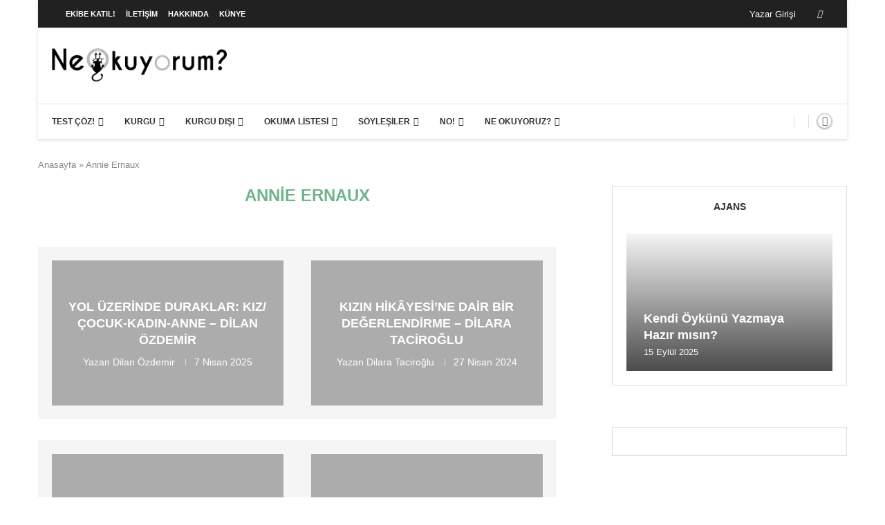

--- FILE ---
content_type: text/html; charset=utf-8
request_url: https://www.google.com/recaptcha/api2/aframe
body_size: 267
content:
<!DOCTYPE HTML><html><head><meta http-equiv="content-type" content="text/html; charset=UTF-8"></head><body><script nonce="yBmbYToFAXWrhPJVVcZ_-Q">/** Anti-fraud and anti-abuse applications only. See google.com/recaptcha */ try{var clients={'sodar':'https://pagead2.googlesyndication.com/pagead/sodar?'};window.addEventListener("message",function(a){try{if(a.source===window.parent){var b=JSON.parse(a.data);var c=clients[b['id']];if(c){var d=document.createElement('img');d.src=c+b['params']+'&rc='+(localStorage.getItem("rc::a")?sessionStorage.getItem("rc::b"):"");window.document.body.appendChild(d);sessionStorage.setItem("rc::e",parseInt(sessionStorage.getItem("rc::e")||0)+1);localStorage.setItem("rc::h",'1769101416881');}}}catch(b){}});window.parent.postMessage("_grecaptcha_ready", "*");}catch(b){}</script></body></html>